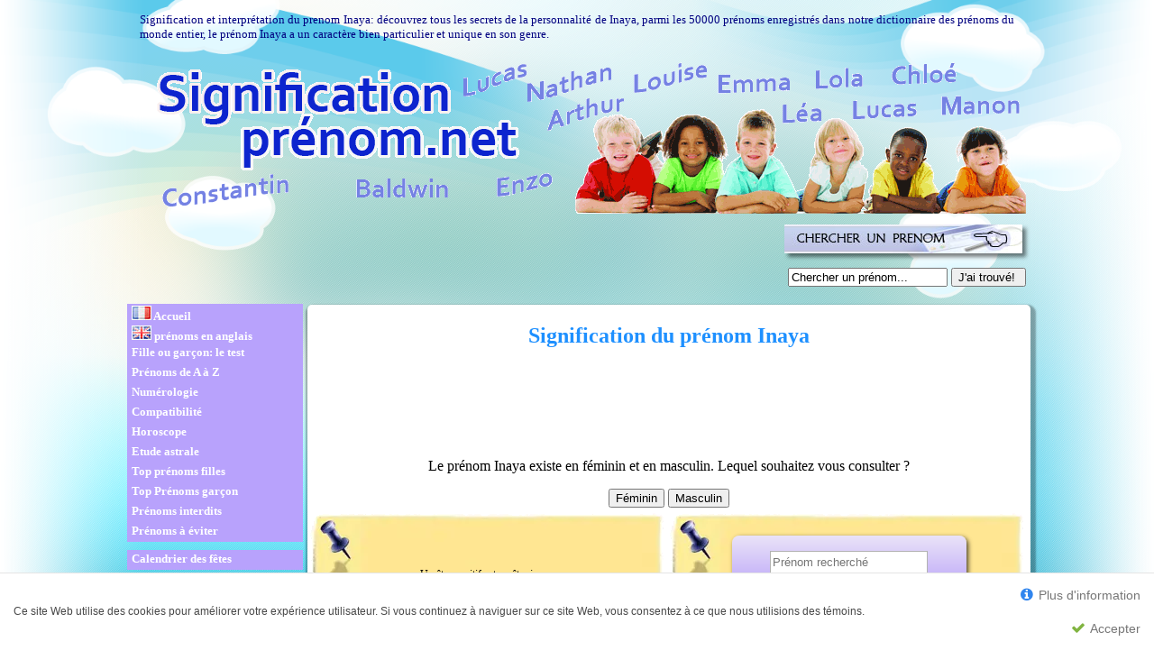

--- FILE ---
content_type: text/html; charset=utf8
request_url: https://www.signification-prenom.net/signification_des_prenoms/prenom_INAYA.html
body_size: 11851
content:
<!DOCTYPE html PUBLIC "-//W3C//DTD XHTML 1.0 Transitional//EN" "https://www.w3.org/TR/xhtml1/DTD/xhtml1-transitional.dtd"><html xmlns="https://www.w3.org/1999/xhtml"><head><meta charset="UTF8"/>
<script>var __ezHttpConsent={setByCat:function(src,tagType,attributes,category,force,customSetScriptFn=null){var setScript=function(){if(force||window.ezTcfConsent[category]){if(typeof customSetScriptFn==='function'){customSetScriptFn();}else{var scriptElement=document.createElement(tagType);scriptElement.src=src;attributes.forEach(function(attr){for(var key in attr){if(attr.hasOwnProperty(key)){scriptElement.setAttribute(key,attr[key]);}}});var firstScript=document.getElementsByTagName(tagType)[0];firstScript.parentNode.insertBefore(scriptElement,firstScript);}}};if(force||(window.ezTcfConsent&&window.ezTcfConsent.loaded)){setScript();}else if(typeof getEzConsentData==="function"){getEzConsentData().then(function(ezTcfConsent){if(ezTcfConsent&&ezTcfConsent.loaded){setScript();}else{console.error("cannot get ez consent data");force=true;setScript();}});}else{force=true;setScript();console.error("getEzConsentData is not a function");}},};</script>
<script>var ezTcfConsent=window.ezTcfConsent?window.ezTcfConsent:{loaded:false,store_info:false,develop_and_improve_services:false,measure_ad_performance:false,measure_content_performance:false,select_basic_ads:false,create_ad_profile:false,select_personalized_ads:false,create_content_profile:false,select_personalized_content:false,understand_audiences:false,use_limited_data_to_select_content:false,};function getEzConsentData(){return new Promise(function(resolve){document.addEventListener("ezConsentEvent",function(event){var ezTcfConsent=event.detail.ezTcfConsent;resolve(ezTcfConsent);});});}</script>
<script>if(typeof _setEzCookies!=='function'){function _setEzCookies(ezConsentData){var cookies=window.ezCookieQueue;for(var i=0;i<cookies.length;i++){var cookie=cookies[i];if(ezConsentData&&ezConsentData.loaded&&ezConsentData[cookie.tcfCategory]){document.cookie=cookie.name+"="+cookie.value;}}}}
window.ezCookieQueue=window.ezCookieQueue||[];if(typeof addEzCookies!=='function'){function addEzCookies(arr){window.ezCookieQueue=[...window.ezCookieQueue,...arr];}}
addEzCookies([{name:"ezoab_197734",value:"mod206; Path=/; Domain=signification-prenom.net; Max-Age=7200",tcfCategory:"store_info",isEzoic:"true",},{name:"ezosuibasgeneris-1",value:"f78bbe07-5e66-4e07-701e-5ac91e1aa8d1; Path=/; Domain=signification-prenom.net; Expires=Sun, 10 Jan 2027 23:07:04 UTC; Secure; SameSite=None",tcfCategory:"understand_audiences",isEzoic:"true",}]);if(window.ezTcfConsent&&window.ezTcfConsent.loaded){_setEzCookies(window.ezTcfConsent);}else if(typeof getEzConsentData==="function"){getEzConsentData().then(function(ezTcfConsent){if(ezTcfConsent&&ezTcfConsent.loaded){_setEzCookies(window.ezTcfConsent);}else{console.error("cannot get ez consent data");_setEzCookies(window.ezTcfConsent);}});}else{console.error("getEzConsentData is not a function");_setEzCookies(window.ezTcfConsent);}</script><script type="text/javascript" data-ezscrex='false' data-cfasync='false'>window._ezaq = Object.assign({"edge_cache_status":11,"edge_response_time":284,"url":"https://www.signification-prenom.net/signification_des_prenoms/prenom_INAYA.html"}, typeof window._ezaq !== "undefined" ? window._ezaq : {});</script><script type="text/javascript" data-ezscrex='false' data-cfasync='false'>window._ezaq = Object.assign({"ab_test_id":"mod206"}, typeof window._ezaq !== "undefined" ? window._ezaq : {});window.__ez=window.__ez||{};window.__ez.tf={"vaffa":"true"};</script><script type="text/javascript" data-ezscrex='false' data-cfasync='false'>window.ezDisableAds = true;</script>
<script data-ezscrex='false' data-cfasync='false' data-pagespeed-no-defer>var __ez=__ez||{};__ez.stms=Date.now();__ez.evt={};__ez.script={};__ez.ck=__ez.ck||{};__ez.template={};__ez.template.isOrig=true;__ez.queue=__ez.queue||function(){var e=0,i=0,t=[],n=!1,o=[],r=[],s=!0,a=function(e,i,n,o,r,s,a){var l=arguments.length>7&&void 0!==arguments[7]?arguments[7]:window,d=this;this.name=e,this.funcName=i,this.parameters=null===n?null:w(n)?n:[n],this.isBlock=o,this.blockedBy=r,this.deleteWhenComplete=s,this.isError=!1,this.isComplete=!1,this.isInitialized=!1,this.proceedIfError=a,this.fWindow=l,this.isTimeDelay=!1,this.process=function(){f("... func = "+e),d.isInitialized=!0,d.isComplete=!0,f("... func.apply: "+e);var i=d.funcName.split("."),n=null,o=this.fWindow||window;i.length>3||(n=3===i.length?o[i[0]][i[1]][i[2]]:2===i.length?o[i[0]][i[1]]:o[d.funcName]),null!=n&&n.apply(null,this.parameters),!0===d.deleteWhenComplete&&delete t[e],!0===d.isBlock&&(f("----- F'D: "+d.name),m())}},l=function(e,i,t,n,o,r,s){var a=arguments.length>7&&void 0!==arguments[7]?arguments[7]:window,l=this;this.name=e,this.path=i,this.async=o,this.defer=r,this.isBlock=t,this.blockedBy=n,this.isInitialized=!1,this.isError=!1,this.isComplete=!1,this.proceedIfError=s,this.fWindow=a,this.isTimeDelay=!1,this.isPath=function(e){return"/"===e[0]&&"/"!==e[1]},this.getSrc=function(e){return void 0!==window.__ezScriptHost&&this.isPath(e)&&"banger.js"!==this.name?window.__ezScriptHost+e:e},this.process=function(){l.isInitialized=!0,f("... file = "+e);var i=this.fWindow?this.fWindow.document:document,t=i.createElement("script");t.src=this.getSrc(this.path),!0===o?t.async=!0:!0===r&&(t.defer=!0),t.onerror=function(){var e={url:window.location.href,name:l.name,path:l.path,user_agent:window.navigator.userAgent};"undefined"!=typeof _ezaq&&(e.pageview_id=_ezaq.page_view_id);var i=encodeURIComponent(JSON.stringify(e)),t=new XMLHttpRequest;t.open("GET","//g.ezoic.net/ezqlog?d="+i,!0),t.send(),f("----- ERR'D: "+l.name),l.isError=!0,!0===l.isBlock&&m()},t.onreadystatechange=t.onload=function(){var e=t.readyState;f("----- F'D: "+l.name),e&&!/loaded|complete/.test(e)||(l.isComplete=!0,!0===l.isBlock&&m())},i.getElementsByTagName("head")[0].appendChild(t)}},d=function(e,i){this.name=e,this.path="",this.async=!1,this.defer=!1,this.isBlock=!1,this.blockedBy=[],this.isInitialized=!0,this.isError=!1,this.isComplete=i,this.proceedIfError=!1,this.isTimeDelay=!1,this.process=function(){}};function c(e,i,n,s,a,d,c,u,f){var m=new l(e,i,n,s,a,d,c,f);!0===u?o[e]=m:r[e]=m,t[e]=m,h(m)}function h(e){!0!==u(e)&&0!=s&&e.process()}function u(e){if(!0===e.isTimeDelay&&!1===n)return f(e.name+" blocked = TIME DELAY!"),!0;if(w(e.blockedBy))for(var i=0;i<e.blockedBy.length;i++){var o=e.blockedBy[i];if(!1===t.hasOwnProperty(o))return f(e.name+" blocked = "+o),!0;if(!0===e.proceedIfError&&!0===t[o].isError)return!1;if(!1===t[o].isComplete)return f(e.name+" blocked = "+o),!0}return!1}function f(e){var i=window.location.href,t=new RegExp("[?&]ezq=([^&#]*)","i").exec(i);"1"===(t?t[1]:null)&&console.debug(e)}function m(){++e>200||(f("let's go"),p(o),p(r))}function p(e){for(var i in e)if(!1!==e.hasOwnProperty(i)){var t=e[i];!0===t.isComplete||u(t)||!0===t.isInitialized||!0===t.isError?!0===t.isError?f(t.name+": error"):!0===t.isComplete?f(t.name+": complete already"):!0===t.isInitialized&&f(t.name+": initialized already"):t.process()}}function w(e){return"[object Array]"==Object.prototype.toString.call(e)}return window.addEventListener("load",(function(){setTimeout((function(){n=!0,f("TDELAY -----"),m()}),5e3)}),!1),{addFile:c,addFileOnce:function(e,i,n,o,r,s,a,l,d){t[e]||c(e,i,n,o,r,s,a,l,d)},addDelayFile:function(e,i){var n=new l(e,i,!1,[],!1,!1,!0);n.isTimeDelay=!0,f(e+" ...  FILE! TDELAY"),r[e]=n,t[e]=n,h(n)},addFunc:function(e,n,s,l,d,c,u,f,m,p){!0===c&&(e=e+"_"+i++);var w=new a(e,n,s,l,d,u,f,p);!0===m?o[e]=w:r[e]=w,t[e]=w,h(w)},addDelayFunc:function(e,i,n){var o=new a(e,i,n,!1,[],!0,!0);o.isTimeDelay=!0,f(e+" ...  FUNCTION! TDELAY"),r[e]=o,t[e]=o,h(o)},items:t,processAll:m,setallowLoad:function(e){s=e},markLoaded:function(e){if(e&&0!==e.length){if(e in t){var i=t[e];!0===i.isComplete?f(i.name+" "+e+": error loaded duplicate"):(i.isComplete=!0,i.isInitialized=!0)}else t[e]=new d(e,!0);f("markLoaded dummyfile: "+t[e].name)}},logWhatsBlocked:function(){for(var e in t)!1!==t.hasOwnProperty(e)&&u(t[e])}}}();__ez.evt.add=function(e,t,n){e.addEventListener?e.addEventListener(t,n,!1):e.attachEvent?e.attachEvent("on"+t,n):e["on"+t]=n()},__ez.evt.remove=function(e,t,n){e.removeEventListener?e.removeEventListener(t,n,!1):e.detachEvent?e.detachEvent("on"+t,n):delete e["on"+t]};__ez.script.add=function(e){var t=document.createElement("script");t.src=e,t.async=!0,t.type="text/javascript",document.getElementsByTagName("head")[0].appendChild(t)};__ez.dot=__ez.dot||{};__ez.queue.addFileOnce('/detroitchicago/boise.js', '/detroitchicago/boise.js?gcb=195-2&cb=5', true, [], true, false, true, false);__ez.queue.addFileOnce('/parsonsmaize/abilene.js', '/parsonsmaize/abilene.js?gcb=195-2&cb=b20dfef28c', true, [], true, false, true, false);__ez.queue.addFileOnce('/parsonsmaize/mulvane.js', '/parsonsmaize/mulvane.js?gcb=195-2&cb=e75e48eec0', true, ['/parsonsmaize/abilene.js'], true, false, true, false);__ez.queue.addFileOnce('/detroitchicago/birmingham.js', '/detroitchicago/birmingham.js?gcb=195-2&cb=539c47377c', true, ['/parsonsmaize/abilene.js'], true, false, true, false);</script>
<script data-ezscrex="false" type="text/javascript" data-cfasync="false">window._ezaq = Object.assign({"ad_cache_level":0,"adpicker_placement_cnt":0,"ai_placeholder_cache_level":0,"ai_placeholder_placement_cnt":-1,"article_category":"signification des prenoms","domain":"signification-prenom.net","domain_id":197734,"ezcache_level":1,"ezcache_skip_code":4,"has_bad_image":0,"has_bad_words":0,"is_sitespeed":0,"lt_cache_level":0,"response_size":36308,"response_size_orig":30427,"response_time_orig":271,"template_id":5,"url":"https://www.signification-prenom.net/signification_des_prenoms/prenom_INAYA.html","word_count":0,"worst_bad_word_level":0}, typeof window._ezaq !== "undefined" ? window._ezaq : {});__ez.queue.markLoaded('ezaqBaseReady');</script>
<script type='text/javascript' data-ezscrex='false' data-cfasync='false'>
window.ezAnalyticsStatic = true;

function analyticsAddScript(script) {
	var ezDynamic = document.createElement('script');
	ezDynamic.type = 'text/javascript';
	ezDynamic.innerHTML = script;
	document.head.appendChild(ezDynamic);
}
function getCookiesWithPrefix() {
    var allCookies = document.cookie.split(';');
    var cookiesWithPrefix = {};

    for (var i = 0; i < allCookies.length; i++) {
        var cookie = allCookies[i].trim();

        for (var j = 0; j < arguments.length; j++) {
            var prefix = arguments[j];
            if (cookie.indexOf(prefix) === 0) {
                var cookieParts = cookie.split('=');
                var cookieName = cookieParts[0];
                var cookieValue = cookieParts.slice(1).join('=');
                cookiesWithPrefix[cookieName] = decodeURIComponent(cookieValue);
                break; // Once matched, no need to check other prefixes
            }
        }
    }

    return cookiesWithPrefix;
}
function productAnalytics() {
	var d = {"pr":[6],"omd5":"690bfdc25ac6aadeeab74261a251c875","nar":"risk score"};
	d.u = _ezaq.url;
	d.p = _ezaq.page_view_id;
	d.v = _ezaq.visit_uuid;
	d.ab = _ezaq.ab_test_id;
	d.e = JSON.stringify(_ezaq);
	d.ref = document.referrer;
	d.c = getCookiesWithPrefix('active_template', 'ez', 'lp_');
	if(typeof ez_utmParams !== 'undefined') {
		d.utm = ez_utmParams;
	}

	var dataText = JSON.stringify(d);
	var xhr = new XMLHttpRequest();
	xhr.open('POST','/ezais/analytics?cb=1', true);
	xhr.onload = function () {
		if (xhr.status!=200) {
            return;
		}

        if(document.readyState !== 'loading') {
            analyticsAddScript(xhr.response);
            return;
        }

        var eventFunc = function() {
            if(document.readyState === 'loading') {
                return;
            }
            document.removeEventListener('readystatechange', eventFunc, false);
            analyticsAddScript(xhr.response);
        };

        document.addEventListener('readystatechange', eventFunc, false);
	};
	xhr.setRequestHeader('Content-Type','text/plain');
	xhr.send(dataText);
}
__ez.queue.addFunc("productAnalytics", "productAnalytics", null, true, ['ezaqBaseReady'], false, false, false, true);
</script><base href="https://www.signification-prenom.net/signification_des_prenoms/prenom_INAYA.html"/>

<title>Signification du prénom  Inaya - personnalité de  Inaya</title>
<meta name="description" content="Prenom  Inaya sa signification. Inaya son origine,  Inaya, un prénom idéal pour votre bébé. Découvrez la personnalité de  Inaya, l&#39;etymologie de  Inaya le caractÃ¨re de  Inaya et ses caractéristiques."/>
<meta name="keywords" content=" Inaya, signification prenom,prenoms,personnalite,bebe"/>
<meta http-equiv="Content-Language" content="fr"/>
<meta name="category" content="signification des prenoms"/>
<meta name="classification" content="loisir,divertissements;"/>
<meta name="identifier-url" content="https://www.signification-prenom.net/"/>
<meta name="language" content="fr"/>
<meta name="copyright" content="https://www.signification-prenom.net/"/>
<meta name="Expires" content="never"/>
<meta name="Robot" content="index, follow"/>
<meta http-equiv="Content-Type" content="text/html; charset=ISO-8859-1"/>
<link rel="shortcut icon" href="favicon.ico"/>
<link rel="shortcut icon" type="image/ico" href="/favicon.ico"/>
<link href="../index.css" rel="stylesheet" type="text/css"/>
<link rel="stylesheet" type="text/css" href="../menu.css"/>
<link rel="stylesheet" type="text/css" href="../cssrgpd/clp.white.css"/>
<link rel="stylesheet" type="text/css" href="../cssrgpd/font-awesome/css/font-awesome.min.css"/>

<script data-ad-client="ca-pub-5336627479941773" async="" src="https://pagead2.googlesyndication.com/pagead/js/adsbygoogle.js"></script>
<link rel='canonical' href='https://www.signification-prenom.net/signification_des_prenoms/prenom_INAYA.html' />
<script type='text/javascript'>
var ezoTemplate = 'orig_site';
var ezouid = '1';
var ezoFormfactor = '1';
</script><script data-ezscrex="false" type='text/javascript'>
var soc_app_id = '0';
var did = 197734;
var ezdomain = 'signification-prenom.net';
var ezoicSearchable = 1;
</script></head>
<body>
<div id="fb-root"></div>
<script>(function(d, s, id) {
  var js, fjs = d.getElementsByTagName(s)[0];
  if (d.getElementById(id)) return;
  js = d.createElement(s); js.id = id;
  js.src = "//connect.facebook.net/fr_FR/all.js#xfbml=1";
  fjs.parentNode.insertBefore(js, fjs);
}(document, 'script', 'facebook-jssdk'));</script>
<center>
<div>
<table style="width: 1000px" cellspacing="0">
<tbody><tr>
<td>
<p class="texte">
Signification et interprétation du prenom  Inaya: découvrez tous les secrets de la personnalité de  Inaya, parmi les 50000 prénoms enregistrés dans notre dictionnaire des prénoms du monde entier, le prénom  Inaya a un caract&egrave;re bien particulier et unique en son genre.</p>

<!--debut header//-->
<table width="1000" border="0">
<tbody><tr>
<td>
<a href="https://www.signification-prenom.net/" title="Signification de nos prénoms - Accueil" class="header"></a>
</td>
</tr>
</tbody></table>
<!--fin header//-->
<table width="1000px" border="0">
<tbody><tr>
<td valign="top" style=" width:728px ">
<script async="" src="//pagead2.googlesyndication.com/pagead/js/adsbygoogle.js"></script>
<!-- zen 728-90 -->
<ins class="adsbygoogle" style="display:inline-block;width:728px;height:90px" data-ad-client="ca-pub-5336627479941773" data-ad-slot="7632597760"></ins>
<script>
(adsbygoogle = window.adsbygoogle || []).push({});
</script>
</td>
<td valign="top" style="width:272px">
<ul>
<li class="recherche">
</li>
</ul>
<center>
<div style="width:272px ">
<form method="post" action="?" onsubmit="this.action = &#39;https://www.signification-prenom.net/signification_des_prenoms/prenom_&#39;+this.nom.value+&#39;.html&#39;; this.submit();">
  <input type="text" name="nom" value="Chercher un pr&#233;nom..." onfocus="if(this.value==this.defaultValue)this.value=&#39;&#39;;" onblur="if(this.value==&#39;&#39;)this.value=this.defaultValue;"/>

  <input type="submit" value="J&#39;ai trouvé! "/>
</form>
 </div>
 </center>
</td>
</tr>
</tbody></table>
<!--debut tbcentral//-->


<table width="1000px">
<tbody><tr>
<!--debut tb droit//-->
<td valign="top" style="width:200px">

<div id="menu2">
<center>
  
<script>window.pushMST_config={"vapidPK":"BLn9EAhGDTylb9PKOqeLgqjKZnqPE-6U_Wr75aT6UW_cU-EF7qd4nvGLf2hcxGHU0-rzW_adH2pyGF5FH6D0rGk","disableOverlay":true,"i18n":{}};   var pushmasterTag = document.createElement('script');   pushmasterTag.src = "https://cdn.pushmaster-cdn.xyz/scripts/publishers/61e44beac93c1b0009571e73/SDK.js";   pushmasterTag.setAttribute('defer','');   var firstScriptTag = document.getElementsByTagName('script')[0];   firstScriptTag.parentNode.insertBefore(pushmasterTag, firstScriptTag); </script>
<!--script src="sw.js"></script--><style type="text/css">
<!--
.Style1 {
	color: #000099;
	font-size: 12px;
	font-family: Verdana, Arial, Helvetica, sans-serif;
	font-weight: bold;
}
-->
</style>

<div id="menu2" class="mg">

<center>
<table class="menu-vertical" style="margin-right:3px;margin-top:-5px; ">
<tbody><tr>
<td>  <ul>
  <li><a href="https://www.signification-prenom.net/" title="Retour à l&#39;accueil de signification-prenom.net"><img src="https://www.signification-prenom.net/image/prenom-francais.jpg" alt="Un prénom de France" class="icon" title="Choisir un prénom Français"/> Accueil</a> </li>
  <li><a href="https://www.behindaname.com/" title="https://www.behindaname.com/"><img src="https://www.signification-prenom.net/image/prenom-anglais.jpg" alt="Signification des prénoms en anglais" class="icon"/> prénoms en anglais </a> </li>
  <li><a href="https://www.signification-prenom.net/test_fille_garcon.htm" title="Test fille ou garçon">Fille ou garçon: le test</a></li>
	    <li><a href="https://www.signification-prenom.net/annuaire-prenom.htm" title="Tous les prénoms du monde de A à Z">Prénoms de A à Z</a></li>
  <li><a href="https://www.signification-prenom.net/numerologie_gratuite.php" title="Numérologie de votre prénom">Numérologie</a> </li>
  <li><a href="https://www.signification-prenom.net/prenom_compatibilite.htm" title="Compatibilité entre prenom">Compatibilité</a> </li>
    <li><a href="https://www.signification-prenom.net/horoscope_prenom_gratuit.htm" title="Horoscope du jour pour votre prénom">Horoscope</a> </li>
<li><a href="https://www.signification-prenom.net/prenom_voyance.htm" title="Thème astral de votre bébé">Etude astrale</a> </li>
  <li><a href="https://www.signification-prenom.net/choisir-le-prenom-de-bebe/top-prenom-fille-par-pays.htm" title="Les prénoms à la mode pour fille par pays">Top prénoms filles</a> </li>
  <li><a href="https://www.signification-prenom.net/choisir-le-prenom-de-bebe/top-prenom-garcon-par-pays.htm" title="Les prénoms à la mode pour garçon par pays">Top Prénoms garçon</a> </li>
    <li><a href="https://www.signification-prenom.net/prenom-interdit.htm" title="Les prénoms interdits">Prénoms interdits</a> </li>

  <li><a href="https://www.signification-prenom.net/prenom-a-eviter.htm" title="Les prénoms à éviter">Prénoms à éviter</a> </li>


</ul></td>

</tr>
</tbody></table>
</center>
<center>
<table class="menu-vertical" style="margin-right:3px;margin-top:3px; ">
<tbody><tr>
<td>  <ul>

<li><a href="https://calendrier-agenda.fr/" title="Calendrier des fêtes à souhaiter">Calendrier des fêtes</a> </li>

</ul></td>

</tr>
</tbody></table>
</center>
</div>
<center>
<div style="margin-left:2px; margin-bottom:6px" class="fb-like-box" data-href="https://www.facebook.com/pages/Signification-des-pr%C3%A9noms/587672657926812" data-width="194" data-height="380" data-show-faces="true" data-stream="false" data-border-color="#033682" data-header="true"></div>
</center>

<table style="margin-right:7px; ">
<tbody><tr>
<td><span class="Style1"> Prénoms Français </span></td>
</tr>
</tbody></table>
<div id="menu2">
<center>
<table class="menu-vertical" style="margin-right:3px ">
<tbody><tr>
<td>

	    <ul>
  
	<li><a href="https://www.signification-prenom.net/prenom_francais.htm" title="Signification Prénom français">
<img src="https://www.signification-prenom.net/image/prenom-francais.jpg" alt="Un prénom de France" class="icon" title="Choisir un prénom Français"/>

    Prénoms Français</a></li>

	<li><a href="https://www.signification-prenom.net/prenom_basque.htm" title="Signification Prénom basque">Prénoms Basques</a></li>

	<li><a href="https://www.signification-prenom.net/prenom_breton.htm" title="Signification Prénoms bretons">Prénoms Bretons</a></li>


	<li><a href="https://www.signification-prenom.net/prenom_catalan.htm" title="Signification Prénom catalan">Prénoms Catalans</a></li>

    
	<li><a href="https://www.signification-prenom.net/prenom_provence.htm" title="Signification Prénom provencal">Prénoms Provençaux</a></li>

    <li><a href="https://www.signification-prenom.net/prenom_classique.htm" title="Les prénoms classiques pour filles et garçons">Prénoms classiques</a> </li>
	    <li><a href="https://www.signification-prenom.net/prenom_rares.htm" title="Signification Prénom Rares">Prénoms Rares</a></li>
    <li><a href="https://www.signification-prenom.net/prenom_medievaux.htm" title="Signification Prénom médiévaux">Prénoms Médiévaux</a></li>
  </ul>
</td>
</tr>
</tbody></table>
</center>
</div>

<table style="margin-right:7px; ">
<tbody><tr>
<td><span class="Style1"> Prénoms Europe </span></td>
</tr>
</tbody></table>
<div id="menu2">
<center>
<table class="menu-vertical" style="margin-right:3px ">
<tbody><tr>
<td>

	    <ul>
        
	<li><a href="https://www.signification-prenom.net/prenom_allemands.htm" title="Signification Prénom allemand">
    <img src="https://www.signification-prenom.net/image/prenom-allemand.jpg" alt="Un prénom allemand" class="icon"/>
    Prénoms Allemands</a></li>
    
	<li><a href="https://www.signification-prenom.net/prenom_anglais.htm" title="Signification Prénom anglais">
     <img src="https://www.signification-prenom.net/image/prenom-anglais.jpg" alt="Un prénom anglais" class="icon"/> Prénoms Anglais</a></li>

	<li><a href="https://www.signification-prenom.net/prenom_danois.htm" title="Signification Prénom danois">
<img src="https://www.signification-prenom.net/image/prenom-danois.jpg" alt="Un prénom danois" class="icon" title="Choisir un prénom danois"/>
 Prénoms Danois</a></li>

	<li><a href="https://www.signification-prenom.net/prenom_ecossais.htm" title="Signification Prénom écossais">
    <img src="https://www.signification-prenom.net/image/prenom-ecossais.jpg" alt="Un prénom d&#39;Ecosse" class="icon" title="Choisir un prénom ecossais"/>
     Prénoms Ecossais</a></li>


    <li><a href="https://www.signification-prenom.net/prenom_espagnols.htm" title="Signification Prénom espagnol">
    <img src="https://www.signification-prenom.net/image/prenom-espagnol.jpg" alt="Un prénom espagnol" class="icon"/> Prénoms Espagnols</a></li>

	<li><a href="https://www.signification-prenom.net/prenom_finlandais.htm" title="Signification Prénom finlandais">
    <img src="https://www.signification-prenom.net/image/prenom-finlande.jpg" alt="Un prénom de Finlande" class="icon" title="Choisir un prénom finlandais"/> Prénoms Finlandais</a></li>


	<li><a href="https://www.signification-prenom.net/prenom_grec.htm" title="Signification Prénom grec">
    <img src="https://www.signification-prenom.net/image/prenom-grece.jpg" alt="Un prénom grec" class="icon" title="Choisir un prénom grec"/>    
    Prénoms Grecs</a></li>


	<li><a href="https://www.signification-prenom.net/prenom_hollandais.htm" title="Signification Prénom hollandais">
    <img src="https://www.signification-prenom.net/image/prenom-hollande.jpg" alt="Un prénom hollandais" class="icon" title="Choisir un prénom hollandais"/> Prénoms Hollandais</a></li>


	<li><a href="https://www.signification-prenom.net/prenom_irlandais.htm" title="Signification Prénom irlandais">
<img src="https://www.signification-prenom.net/image/prenom-irlandais.jpg" alt="Un prénom irlandais" class="icon" title="Choisir un prénom irlandais"/> 
Prénoms Irlandais</a></li>

    <li><a href="https://www.signification-prenom.net/prenom_italiens.htm" title="Signification Prénom italien">
    <img src="https://www.signification-prenom.net/image/prenom-italie.jpg" alt="Un prénom italien" class="icon" title="Choisir un prénom d&#39;Italie"/>
    Prénoms Italiens</a></li>



    <li><a href="https://www.signification-prenom.net/prenom_norvegien.htm" title="Signification Prénom norvégien">
    <img src="https://www.signification-prenom.net/image/prenom-norvege.jpg" alt="Un prénom du Norvege" class="icon" title="Choisir un prénom norvégien"/> Prénoms Norvégiens</a></li>

	<li><a href="https://www.signification-prenom.net/prenom_polonais.htm" title="Signification Prénom polonais">    
    <img src="https://www.signification-prenom.net/image/prenom-polonais.jpg" alt="Un prénom du Pologne" class="icon" title="Choisir un prénom polonais"/> Prénoms Polonais</a></li>

	<li><a href="https://www.signification-prenom.net/prenom_portugais.htm" title="Signification Prénom portugais">
    <img src="https://www.signification-prenom.net/image/prenom-portugais.jpg" alt="Un prénom du Portugal" class="icon" title="Choisir un prénom potugais"/> 
    Prénoms Portugais</a></li>
    
    <li><a href="https://www.signification-prenom.net/prenom_suedois.htm" title="Signification Prénom suédois">
    <img src="https://www.signification-prenom.net/image/prenom-suede.jpg" alt="Un prénom suédoisl" class="icon" title="Choisir un prénom suédois"/>
    Prénoms Suédois</a></li>

    
  </ul>
</td>
</tr>
</tbody></table>
</center>
</div>
<!-- Placez cette balise dans l'en-tête ou juste avant la balise de fermeture du corps de texte. -->
<script src="https://apis.google.com/js/platform.js" async="" defer="">
  {lang: 'fr'}
</script>

<!-- Placez cette balise où vous souhaitez faire apparaître le gadget widget. -->
<div class="g-page" data-width="194" data-href="https://plus.google.com/104620063202014447408" data-rel="publisher"></div>
<table style="margin-right:7px; ">
<tbody><tr>
<td><span class="Style1"> Prénoms du Monde </span></td>
</tr>
</tbody></table>
<div id="menu2">
<center>
<table class="menu-vertical" style="margin-right:3px ">
<tbody><tr>
<td>

	    <ul>

        
        
	<li><a href="https://www.signification-prenom.net/prenom_africains.htm" title="Signification Prénom africain">
   <img src="https://www.signification-prenom.net/image/prenom-africain.jpg" alt="Un prénom africain" class="icon" title="Choisir un prénom africain"/> 
     Prénoms Africains</a></li>
    
       	<li><a href="https://www.signification-prenom.net/prenom_arabe.htm" title="Signification Prénom arabes">
        <img src="https://www.signification-prenom.net/image/prenom-arabe.jpg" alt="Un prénom arabe" class="icon" title="Choisir un prénom arabe"/>
         Prénoms Arabes</a></li>

    	<li><a href="https://www.signification-prenom.net/prenom_armeniens.htm" title="Signification Prénom arméniens">
        <img src="https://www.signification-prenom.net/image/prenom-armenien.jpg" alt="Un prénom armenien" class="icon" title="Choisir un prénom armenien"/>
        Prénoms Arméniens</a></li>


	<li><a href="https://www.signification-prenom.net/prenom_australien.htm" title="Signification Prénoms australiens">
    <img src="https://www.signification-prenom.net/image/prenom-australie.jpg" alt="Un prénom australie" class="icon" title="Choisir un prénom d&#39;Australie"/>
    Prénoms Australiens</a></li>
<li><a href="https://www.signification-prenom.net/prenom-berbere.htm" title="Signification Prénom berbère">
    <img src="https://www.signification-prenom.net/image/prenom-berbere.jpg" alt="Un prénom berbère" class="icon" title="Choisir un prénom berbère"/> 
    Prénoms berbères</a></li>
    <li><a href="https://www.signification-prenom.net/prenom_bulgares.htm" title="Signification Prénom bulgare">
    <img src="https://www.signification-prenom.net/image/prenom-bulgare.jpg" alt="Un prénom bulgare" class="icon" title="Choisir un prénom bulgare"/> 

    Prénoms Bulgares</a></li>

	<li><a href="https://www.signification-prenom.net/prenom_cambodgien.htm" title="Signification Prénom cambodgien">
    <img src="https://www.signification-prenom.net/image/prenom-cambodge.jpg" alt="Un prénom cambodgien" class="icon" title="Choisir un prénom cambodgien"/> 
    Prénoms cambodge</a></li>

	<li><a href="https://www.signification-prenom.net/prenom_chinois.htm" title="Signification Prénom chinois">
    <img src="https://www.signification-prenom.net/image/prenom-chinois.jpg" alt="Un prénom chinois" class="icon" title="Choisir un prénom chinois"/> 
    Prénoms Chinois</a></li>



	<li><a href="https://www.signification-prenom.net/prenom_egyptien.htm" title="Signification Prénom égyptien"> 
    <img src="https://www.signification-prenom.net/image/prenom-egypte.jpg" alt="Un prénom egyptien" class="icon" title="Choisir un prénom egyptien"/>Prénoms Egyptiens</a></li>

    <li><a href="https://www.signification-prenom.net/prenom_hawaien.htm" title="Signification Prénom hawaien">
    <img src="https://www.signification-prenom.net/image/prenom-hawaien.jpg" alt="Un prénom Hawaien" class="icon" title="Choisir un prénom Hawaien"/> Prénoms Hawaiens</a></li>

	<li><a href="https://www.signification-prenom.net/prenom_hebraïque.htm" title="Signification Prénom hébreu">
    <img src="https://www.signification-prenom.net/image/prenom-hebreu.jpg" alt="Un prénom hébreu" class="icon" title="Choisir un prénom hébreu"/>
    Prénoms Hébreux</a></li>

    <li><a href="https://www.signification-prenom.net/prenom_indiens.htm" title="Signification Prénom indien">
    <img src="https://www.signification-prenom.net/image/prenom-indien.jpg" alt="Un prénom indien" class="icon"/> Prénoms Indiens</a></li>

	<li><a href="https://www.signification-prenom.net/prenom_iraniens.htm" title="Signification Prénom iranien">
    
    <img src="https://www.signification-prenom.net/image/prenom-iranien.jpg" alt="Un prénom iranien" class="icon" title="Choisir un prénom iranien"/> 
    Prénoms Iraniens</a></li>


	<li><a href="https://www.signification-prenom.net/prenom_japonais.htm" title="Signification Prénom japonais">
<img src="https://www.signification-prenom.net/image/prenom-japon.jpg" alt="Un prénom japonais" class="icon" title="Choisir un prénom japonais"/> 
Prénoms Japonais</a></li>



    <li><a href="https://www.signification-prenom.net/prenom_russes.htm" title="Signification Prénom russe">
    <img src="https://www.signification-prenom.net/image/prenom-russe.jpg" alt="Un prénom de russie" class="icon" title="Choisir un prénom russe"/>
     Prénoms Russes</a></li>
    
	<li><a href="https://www.signification-prenom.net/prenom_turcs.htm" title="Signification Prénom turcs">
    <img src="https://www.signification-prenom.net/image/prenom-turc.jpg" alt="Un prénom de turquie" class="icon" title="Choisir un prénom turc"/>
     Prénoms Turcs</a></li>
    
  </ul>
</td>
</tr>
</tbody></table>
</center>
<table style="margin-right:7px; ">
<tbody><tr>
<td><span class="Style1"> Partenaires à consulter</span></td>
</tr>
</tbody></table>
<div id="menu2">

<center>
<table class="menu-vertical" style="margin-right:3px;margin-top:-5px; ">
<tbody><tr>
<td>  <ul>
  <li><a href="https://www.klee-voyance.com/" title="Voyance gratuite"> Voyance</a> </li>
  <li><a href="https://www.esprit-voyance.com/voyance_gratuite_email.htm" title="Voyance gratuite">Voyance gratuite</a> </li>

  <li><a href="https://www.voyance-gratuite-mail.com/" title="Voyance gratuite par email">Voyance gratuite par mail</a></li>
<li><a href="https://interpretation-reve.fr/" title="Signification des rêves">Interprétation des rêves</a></li>
<li><a href="https://signification-reve.fr/" title="Interprétation des rêves">Rever de A à Z</a></li>
<li><a href="https://www.tarot-oracle-gratuit.com/" title="Tirage de tarot et oracle gratuit">Tirage tarot gratuit</a></li>
</ul></td>

</tr>
</tbody></table>
</center>
</div>
</div>


</center>
</div>

</td>
<!--fin tb droit//-->

<!--debut tb gauche//-->
<td valign="top" style="width:640px; margin-right:30px; background-color:#FFFFFF; padding-top:5px;box-shadow: 2px 4px 2px 4px rgba(0, 0, 0, 0.3);
-moz-box-shadow: 2px 4px 2px 4px rgba(0, 0, 0, 0.3);
-webkit-box-shadow: 2px 4px 2px 4px rgba(0, 0, 0, 0.3);
	border-radius: 5px; "><center>
<h1 class="H2">Signification du prénom Inaya</h1>
</center>
<center>

<div id="12139-1"><script src="//ads.themoneytizer.com/s/gen.js?type=1"></script><script src="//ads.themoneytizer.com/s/requestform.js?siteId=12139&amp;formatId=1"></script></div>



</center>

<center>
<p>Le pr&#233;nom Inaya existe en f&#233;minin et en masculin. Lequel souhaitez vous consulter ?</p>
			<input type="button" value="F&#233;minin" onclick="document.location = &#39;prenom_INAYA_femme.html&#39;"/>
			<input type="button" value="Masculin" onclick="document.location = &#39;prenom_INAYA_homme.html&#39;"/><br/>
<table width="800px" border="0">
<tbody><tr>
<td style="background-image: url(https://www.signification-prenom.net/image/ephe.png)">
<center>

<div>
<script type="text/javascript" src="https://www.signification-prenom.net/ephemerides.php"></script>
</div>
<br/>
 <iframe width="300px" height="60" marginwidth="0" frameborder="0" marginheight="0" src="https://www.iza-voyance.com/script_gratuit_webmaster__pensee.html"></iframe>
 <p></p>
 </center>
</td>
<td width="50%" valign="top" style="background-image: url(https://www.signification-prenom.net/image/ephe.png)">
<center>

<!--<form method="post" action="?" onsubmit="this.action = 'signification_des_prenoms/prenom_'+this.nom.value+'.html'; this.submit();" class="styleprenom" >
  <input  type="text" name="nom" value="Chercher un pr&#233;nom..." onFocus="if(this.value==this.defaultValue)this.value='';" onBlur="if(this.value=='')this.value=this.defaultValue;" />
  <br/><br/>
  <input type="submit" value="Chercher" class="submit" />
</form>-->

	<style>
.recherche-bloc {
	width: 260px;
	padding: 15px 0;
	margin-top: 28px;

	background: #eae3f9; /* Old browsers */
	background: -moz-linear-gradient(top,  #eae3f9 0%, #9a7af7 100%); /* FF3.6+ */
	background: -webkit-gradient(linear, left top, left bottom, color-stop(0%,#eae3f9), color-stop(100%,#9a7af7)); /* Chrome,Safari4+ */
	background: -webkit-linear-gradient(top,  #eae3f9 0%,#9a7af7 100%); /* Chrome10+,Safari5.1+ */
	background: -o-linear-gradient(top,  #eae3f9 0%,#9a7af7 100%); /* Opera 11.10+ */
	background: -ms-linear-gradient(top,  #eae3f9 0%,#9a7af7 100%); /* IE10+ */
	background: linear-gradient(to bottom,  #eae3f9 0%,#9a7af7 100%); /* W3C */
	filter: progid:DXImageTransform.Microsoft.gradient( startColorstr='#eae3f9', endColorstr='#9a7af7',GradientType=0 ); /* IE6-9 */

	border-radius: 8px;
	box-shadow: 2px 2px 5px rgba(0, 0, 0, 0.7);
}
.recherche-bloc select, .recherche-bloc input {
	height: 21px;
	border: 1px rgb(200, 200, 200) solid;
	border: 1px rgba(0, 0, 0, 0.3) solid;
	margin: 2px 0 0;
}
</style>
<form method="post" action="https://www.signification-prenom.net/resultat-recherche.php">
	<div class="recherche-bloc">
		<input type="text" name="search" placeholder="Prénom recherché"/><br/>
	
		<select name="genre" id="genre">
			<option>Genre</option>
			<option value="2">Féminin</option>
			<option value="1">Masculin</option>
		</select>
	
		<select name="lettre" id="lettre">
			<option>Lettre</option>
			<option value="A">A</option>
			<option value="B">B</option>
			<option value="C">C</option>
			<option value="D">D</option>
			<option value="E">E</option>
			<option value="F">F</option>
			<option value="G">G</option>
			<option value="H">H</option>
			<option value="I">I</option>
			<option value="J">J</option>
			<option value="K">K</option>
			<option value="L">L</option>
			<option value="M">M</option>
			<option value="N">N</option>
			<option value="O">O</option>
			<option value="P">P</option>
			<option value="Q">Q</option>
			<option value="R">R</option>
			<option value="S">S</option>
			<option value="T">T</option>
			<option value="U">U</option>
			<option value="V">V</option>
			<option value="W">W</option>
			<option value="X">X</option>
			<option value="Y">Y</option>
			<option value="Z">Z</option>
		</select><br/>
	
		<select name="origine" id="origine">
			<option>Origine</option>
				<option value="Prénom italien">Prénom italien</option>		<option value="Prénom arabe">Prénom arabe</option>		<option value="Prénom grec">Prénom grec</option>		<option value="Prénom danois">Prénom danois</option>		<option value="Prénom basque">Prénom basque</option>		<option value="Prénom français">Prénom français</option>		<option value="Europe de l&#39;est">Europe de l&#39;est</option>		<option value="Prénom espagnol">Prénom espagnol</option>		<option value="Prénom africain">Prénom africain</option>		<option value="Prénom breton">Prénom breton</option>		<option value="Prénom norvégien">Prénom norvégien</option>		<option value="Cornouaille">Cornouaille</option>		<option value="Prénom biblique">Prénom biblique</option>		<option value="Prénom Hébreu">Prénom Hébreu</option>		<option value="Prénom indien">Prénom indien</option>		<option value="Prénom anglais">Prénom anglais</option>		<option value="Prénom japonais">Prénom japonais</option>		<option value="Prénom allemand">Prénom allemand</option>		<option value="Prénom finlandais">Prénom finlandais</option>		<option value="Prénom gallois">Prénom gallois</option>		<option value="Prénom  basque">Prénom  basque</option>		<option value="Prénom germanique">Prénom germanique</option>		<option value="Prénom chinois">Prénom chinois</option>		<option value="Prénom ecossais">Prénom ecossais</option>		<option value="Prénom latin">Prénom latin</option>		<option value="Prénom egyptien">Prénom egyptien</option>		<option value="Prénom américain">Prénom américain</option>		<option value="Prénom asiatique">Prénom asiatique</option>		<option value="Astronomie">Astronomie</option>		<option value="Prénom catalan">Prénom catalan</option>		<option value="Prénom celtique">Prénom celtique</option>		<option value="Extrême-Orient">Extrême-Orient</option>		<option value="Prénom indonésien">Prénom indonésien</option>		<option value="Prénom irlandais">Prénom irlandais</option>		<option value="Prénom littéraire">Prénom littéraire</option>		<option value="Prénom russe">Prénom russe</option>		<option value="Prénom polonais">Prénom polonais</option>		<option value="Prénom portugais">Prénom portugais</option>		<option value="Prénom suédois">Prénom suédois</option>		<option value="Prénom Turc">Prénom Turc</option>		<option value="Prénom vietnamien">Prénom vietnamien</option>		<option value="Prénom cambodgien">Prénom cambodgien</option>		<option value="Prénom hongrois">Prénom hongrois</option>		<option value="Prénom corse">Prénom corse</option>		<option value="Prénom provençal">Prénom provençal</option>		<option value="Prénom marocain">Prénom marocain</option>		<option value="Prénom hollandais">Prénom hollandais</option>		<option value="Prénom occitan">Prénom occitan</option>		<option value="Mythologie">Mythologie</option>		<option value="Prénom tendance">Prénom tendance</option>		<option value="Prénom ancien et rare">Prénom ancien et rare</option>		<option value="Prénom germaniqque">Prénom germaniqque</option>		<option value="Prénom anglo-saxon">Prénom anglo-saxon</option>		<option value="Prénom bulgare">Prénom bulgare</option>		<option value="Prénom  français">Prénom  français</option>		<option value="Prénom historique">Prénom historique</option>		<option value="Prénom islandais">Prénom islandais</option>		<option value="Prénom hawaïen">Prénom hawaïen</option>		<option value="Médiévale">Médiévale</option>		<option value="Prénom australien">Prénom australien</option>		<option value="Prénom arménien">Prénom arménien</option>		<option value="Prénom classique">Prénom classique</option>		<option value="Prénom belge">Prénom belge</option>		<option value="Esperanto">Esperanto</option>		<option value="Prénom iranien">Prénom iranien</option>		<option value="Prénom maori">Prénom maori</option>		<option value="Pays de galles">Pays de galles</option>		<option value="Prénom natif américain">Prénom natif américain</option>		<option value="Prénom composé">Prénom composé</option>		<option value="Prénom albanais">Prénom albanais</option>		<option value="Prénom canadien">Prénom canadien</option>		<option value="Prénom coréen">Prénom coréen</option>		<option value="Prénom berbère
">Prénom berbère
</option>		<option value="Prénom berbère">Prénom berbère</option>		</select>
	</div>
	
	<input type="submit" value="Rechercher" name="recherche-formulaire" class="submit"/>
</form>

</center>
</td>
</tr>
</tbody></table>

</center></td>

<!--fin tb gauche//-->
 </tr>
</tbody></table>
<!--fin tbcentral//-->
</td>
</tr>
</tbody></table>
</div>
</center>

<script type="text/javascript">

  var _gaq = _gaq || [];
  _gaq.push(['_setAccount', 'UA-39332707-1']);
  _gaq.push(['_trackPageview']);

  (function() {
    var ga = document.createElement('script'); ga.type = 'text/javascript'; ga.async = true;
    ga.src = ('https:' == document.location.protocol ? 'https://ssl' : 'https://www') + '.google-analytics.com/ga.js';
    var s = document.getElementsByTagName('script')[0]; s.parentNode.insertBefore(ga, s);
  })();

</script>
<div id="fb-root"></div>
<script>(function(d, s, id) {
  var js, fjs = d.getElementsByTagName(s)[0];
  if (d.getElementById(id)) return;
  js = d.createElement(s); js.id = id;
  js.src = "//connect.facebook.net/fr_FR/all.js#xfbml=1";
  fjs.parentNode.insertBefore(js, fjs);
}(document, 'script', 'facebook-jssdk'));</script>

<div id="cookieLawPro" class="cookieLawPro clp-fixed" data-settings="1" data-removecookies="1" data-safecookies="">
<div class="clp-wrapper clp-border">
<div class="clp-inner">
<div class="clp-content">
<p>Ce site Web utilise des cookies pour améliorer votre expérience utilisateur. Si vous continuez à naviguer sur ce site Web, vous consentez à ce que nous utilisions des témoins.</p>
</div>
<div class="clp-controls clp-double">
<a href="#" class="clp-more"><i class="fa fa-info-circle"></i> Plus d&#39;information</a>
<a href="#" class="clp-agree" data-cookielawprocookieexpiration="365" id="clp-agree"><i class="fa fa-check"></i> Accepter</a>
<a href="#" class="clp-decline" id="clp-decline"><i class="fa fa-times"></i> Refuser</a>
</div>
</div>
</div>
</div>

<script src="../scriptsrgpd/jquery-1.11.1.min.js" type="text/javascript"></script>
<script src="../scriptsrgpd/jquery.cookie.min.js" type="text/javascript"></script>
<script src="../scriptsrgpd/clp.min.js" type="text/javascript"></script>


<script data-cfasync="false">function _emitEzConsentEvent(){var customEvent=new CustomEvent("ezConsentEvent",{detail:{ezTcfConsent:window.ezTcfConsent},bubbles:true,cancelable:true,});document.dispatchEvent(customEvent);}
(function(window,document){function _setAllEzConsentTrue(){window.ezTcfConsent.loaded=true;window.ezTcfConsent.store_info=true;window.ezTcfConsent.develop_and_improve_services=true;window.ezTcfConsent.measure_ad_performance=true;window.ezTcfConsent.measure_content_performance=true;window.ezTcfConsent.select_basic_ads=true;window.ezTcfConsent.create_ad_profile=true;window.ezTcfConsent.select_personalized_ads=true;window.ezTcfConsent.create_content_profile=true;window.ezTcfConsent.select_personalized_content=true;window.ezTcfConsent.understand_audiences=true;window.ezTcfConsent.use_limited_data_to_select_content=true;window.ezTcfConsent.select_personalized_content=true;}
function _clearEzConsentCookie(){document.cookie="ezCMPCookieConsent=tcf2;Domain=.signification-prenom.net;Path=/;expires=Thu, 01 Jan 1970 00:00:00 GMT";}
_clearEzConsentCookie();if(typeof window.__tcfapi!=="undefined"){window.ezgconsent=false;var amazonHasRun=false;function _ezAllowed(tcdata,purpose){return(tcdata.purpose.consents[purpose]||tcdata.purpose.legitimateInterests[purpose]);}
function _handleConsentDecision(tcdata){window.ezTcfConsent.loaded=true;if(!tcdata.vendor.consents["347"]&&!tcdata.vendor.legitimateInterests["347"]){window._emitEzConsentEvent();return;}
window.ezTcfConsent.store_info=_ezAllowed(tcdata,"1");window.ezTcfConsent.develop_and_improve_services=_ezAllowed(tcdata,"10");window.ezTcfConsent.measure_content_performance=_ezAllowed(tcdata,"8");window.ezTcfConsent.select_basic_ads=_ezAllowed(tcdata,"2");window.ezTcfConsent.create_ad_profile=_ezAllowed(tcdata,"3");window.ezTcfConsent.select_personalized_ads=_ezAllowed(tcdata,"4");window.ezTcfConsent.create_content_profile=_ezAllowed(tcdata,"5");window.ezTcfConsent.measure_ad_performance=_ezAllowed(tcdata,"7");window.ezTcfConsent.use_limited_data_to_select_content=_ezAllowed(tcdata,"11");window.ezTcfConsent.select_personalized_content=_ezAllowed(tcdata,"6");window.ezTcfConsent.understand_audiences=_ezAllowed(tcdata,"9");window._emitEzConsentEvent();}
function _handleGoogleConsentV2(tcdata){if(!tcdata||!tcdata.purpose||!tcdata.purpose.consents){return;}
var googConsentV2={};if(tcdata.purpose.consents[1]){googConsentV2.ad_storage='granted';googConsentV2.analytics_storage='granted';}
if(tcdata.purpose.consents[3]&&tcdata.purpose.consents[4]){googConsentV2.ad_personalization='granted';}
if(tcdata.purpose.consents[1]&&tcdata.purpose.consents[7]){googConsentV2.ad_user_data='granted';}
if(googConsentV2.analytics_storage=='denied'){gtag('set','url_passthrough',true);}
gtag('consent','update',googConsentV2);}
__tcfapi("addEventListener",2,function(tcdata,success){if(!success||!tcdata){window._emitEzConsentEvent();return;}
if(!tcdata.gdprApplies){_setAllEzConsentTrue();window._emitEzConsentEvent();return;}
if(tcdata.eventStatus==="useractioncomplete"||tcdata.eventStatus==="tcloaded"){if(typeof gtag!='undefined'){_handleGoogleConsentV2(tcdata);}
_handleConsentDecision(tcdata);if(tcdata.purpose.consents["1"]===true&&tcdata.vendor.consents["755"]!==false){window.ezgconsent=true;(adsbygoogle=window.adsbygoogle||[]).pauseAdRequests=0;}
if(window.__ezconsent){__ezconsent.setEzoicConsentSettings(ezConsentCategories);}
__tcfapi("removeEventListener",2,function(success){return null;},tcdata.listenerId);if(!(tcdata.purpose.consents["1"]===true&&_ezAllowed(tcdata,"2")&&_ezAllowed(tcdata,"3")&&_ezAllowed(tcdata,"4"))){if(typeof __ez=="object"&&typeof __ez.bit=="object"&&typeof window["_ezaq"]=="object"&&typeof window["_ezaq"]["page_view_id"]=="string"){__ez.bit.Add(window["_ezaq"]["page_view_id"],[new __ezDotData("non_personalized_ads",true),]);}}}});}else{_setAllEzConsentTrue();window._emitEzConsentEvent();}})(window,document);</script><script defer src="https://static.cloudflareinsights.com/beacon.min.js/vcd15cbe7772f49c399c6a5babf22c1241717689176015" integrity="sha512-ZpsOmlRQV6y907TI0dKBHq9Md29nnaEIPlkf84rnaERnq6zvWvPUqr2ft8M1aS28oN72PdrCzSjY4U6VaAw1EQ==" data-cf-beacon='{"version":"2024.11.0","token":"3f4ac8b0a11f4a36847ebaffb6e05bbc","r":1,"server_timing":{"name":{"cfCacheStatus":true,"cfEdge":true,"cfExtPri":true,"cfL4":true,"cfOrigin":true,"cfSpeedBrain":true},"location_startswith":null}}' crossorigin="anonymous"></script>
</body></html>

--- FILE ---
content_type: text/html
request_url: https://www.iza-voyance.com/script_gratuit_webmaster__pensee.html
body_size: 7870
content:
<!DOCTYPE html PUBLIC "-//W3C//DTD XHTML 1.0 Transitional//EN">
<html>
<head>
	<title></title>
<style type="text/css">
BODY { background: transparent; }
</style>
<script data-ad-client="ca-pub-5336627479941773" async src="https://pagead2.googlesyndication.com/pagead/js/adsbygoogle.js"></script>

<!--script src="sw.js"></script-->
</head>
<body cmass="miniphp">

<div style='font-size: 12px; font-family: verdana; color: #000000; text-align:justify;'><center>
<SCRIPT LANGUAGE="Javascript">
<!--
function text(){};

text = new text();
number = 0;
text[number++] = "Face � une �preuve on peut soit juger la difficult� insurmontable, soit penser qu'elle est l� pour nous permettre d'�voluer.";
text[number++] = "Voir la vie en regard des �toiles  c'est relativiser nos difficult�s terrestres et prendre conscience de notre humble dimension.";
text[number++] = "Ceux qui r�ussissent ne sont-ils pas ceux qui positivent leur vies.";
text[number++] = "Si on prend le temps de regarder autour de soi on d�couvre que la vie est belle qu'elle est un miracle permanent auquel nous prenons part.";
text[number++] = "La peur paralyse et emp�che de positiver sa vie. Dominer sa peur c'est d�j� la vaincre.";
text[number++] = "L'humour est une forme positive de l'intelligence et une fa�on de savoir se comporter en soci�t� ou avec ses amis.";
text[number++] = "Si l'on int�gre sa finalit� dans une perception globale de la vie tout devient relatif m�me, les plus insurmontables difficult�s.";
text[number++] = "Une cl� permanente: Apprendre � �tre bien l� ou l'on est.";
text[number++] = "Il ne faut pas d�sirer autre chose que ce que nous offre la vie.";
text[number++] = "Se contenter de peu c'est poss�der beaucoup.";
text[number++] = "Si j'apprends � �tre positif je serais un �tre heureux.";
text[number++] = "Il faut se dire que rien n'est r�ellement important hormis notre fa�on de respirer et de ressentir pleinement les bienfaits de la vie.";
text[number++] = "Il faut savoir reporter au lendemain les probl�mes qui peuvent sembler nous d�truire aujourd'hui.";
text[number++] = "Au lieu de se plaindre en permanence du temps ne vaut-il pas mieux se dire que l'on ne peux rien y faire et donc l'accepter ?"
text[number++] = "Apr�s la pluie le beau temps. L'une et l'autre sont deux facettes d'une m�me n�cessit� de la nature.";
text[number++] = "Il est pr�f�rable d'avoir peu d'amis mais de les savoir positifs afin de se r�g�n�rer ensemble.";
text[number++] = "Dis moi si tu fr�quentes des gens positifs je te dirais si tu l'es.";
text[number++] = "Etre positif c'est chercher en toute chose une forme d'amour.";
text[number++] = "Belais � �crit: Le rire est le propre de l'homme. Sa pratique quotidienne nous permet de d�tendre le trop-plein de tensions qui bloquent notre vie.";
text[number++] = "Positiver c'est augmenter le barom�tre de votre moral vers le beau temps.";
text[number++] = "Etre positif c'est aimer la vie.";
text[number++] = "On cr�e son propre malheur par la mani�re de r�agir de fa�on n�gative l� ou le contraire est possible.";
text[number++] = "La diff�rence entre le n�gatif et le positif: le premier est une fa�on de supporter les choses le second est une fa�on de les accepter.";
text[number++] = "Construire c'est positiver les actions de notre vie. D�truire c'est les rendre n�gatives.";
text[number++] = "Si vous pensez � quelque chose d'agr�able cela vous rendra positif et changera votre rapport aux autres.";
text[number++] = "Courir sans cesse n'est pas tr�s positif. Il faut penser en termes de bonheur et de s�r�nit� et donc prendre son temps.";
text[number++] = "M�me si l'entourage n'est pas tr�s positif, il faut construire sa propre pens�e comme un jardin secret que l'on veut ensoleill�.";
text[number++] = "Demain est un autre jour. Profitons de ce moment pr�sent et ne nous chargeons pas de bagages inutiles.";
text[number++] = "Il y a dans le sourire une cl� pour acc�der au monde des pens�es positives.";
text[number++] = "Il ne faut pas attendre des autres qu'ils deviennent positifs. Il faut �tre le premier � montrer l'exemple.";
text[number++] = "Nous prendrons bien le temps de mourir comme celui d'�tre malheureux alors autant ne pas se presser et rester heureux en attendant.";
text[number++] = "Il est incroyable d'observer comme nous pouvons nous noyer dans une goutte d'eau alors que nous devons apprendre � nager dans l'oc�an.";
text[number++] = "�tre positif c'est �tre authentique et rayonnant.";
text[number++] = "Se d�pouiller du superflu c'est devenir positif et �tre riche de la vie"
text[number++] = "Ma�triser nos passions tout en c�dant � nos envies c'est int�grer la joie et les plaisirs sans en abuser et profiter pleinement de notre vie"
text[number++] = "Affirmer n'est pas �tre positif; qui peut dire ou se trouve la v�rit� ?"
text[number++] = "Apprendre � conna�tre c'est prendre le cot� positif de la connaissance et le d�montrer.";
text[number++] = "Notre champ d'exp�rience est large. A nous de faire pousser des fleurs au lieu d'y laisser prolif�rer ronces et �pines.";
text[number++] = "Toute forme d'exc�s n'est pas positive. Pour r�ussir sa vie il faut la ma�triser en l'exp�rimentant.";
text[number++] = "Les jours de cafard peignez votre pens�e aux couleurs du soleil"
text[number++] = "Il vaut mieux suivre le bon chemin en boitant que le mauvais d'un pas ferme.";
text[number++] = "Avant de s'endormir, il faut penser � l'action de la journ�e la plus positive. Le sommeil sera d'autant plus b�n�fique.";
text[number++] = "Il faut savoir composer avec le temps. Ne pas courir en permanence. Prendre le temps de vivre, c'est arr�ter sa montre.";
text[number++] = "Ne pas oublier en chemin que l'amour est la cl� de la vie.";
text[number++] = "La peine fait partie de nos �motions Il est donc naturel d'�tre triste � condition de ne pas laisser son chagrin d�border sans raison.";
text[number++] = "Il faut prendre la vie comme un jeu. Si un jour on perd le lendemain nous permet d'�tre un gagnant potentiel.";
text[number++] = "Aujourd'hui le soleil brille enfin C'est le signe d'une heureuse m�tamorphose que l'on peut vivre aussi pendant la journ�e"
text[number++] = "Soyons tr�s pr�sent aupr�s de nos amis comme ils le sont lorsque nous avons besoin d'eux.";
text[number++] = "Pour changer l'aspect d'un repas pourquoi ne pas allumer une bougie et avoir le coeur en f�te ?"
text[number++] = "Commencez par accomplir les t�ches les plus emb�tantes pour terminer par celles qui vous plaisent le mieux.";
text[number++] = "Lorsque l'on s'impatiente en attendant l'autobus pensons � �couter les oiseaux et regardons-les virevolter pr�s de nous.";
text[number++] = "Avant de se lever et pour d�buter la journ�e du bon pied penser � ce qui nous attend de plus agr�able aujourd'hui.";
text[number++] = "Ne pas oublier de fredonner sous la douche ou en beaucoup d'autres occasions C'est une fa�on de respirer positivement.";
text[number++] = "Offrir des fleurs � ceux que l'on aime c'est une fa�on de pratiquer le bonheur.";
text[number++] = "Si l'on se sent trop seul pensons � adopter un animal de compagnie.";
text[number++] = "Tant qu'il y a de la vie il y a de l'espoir Tant que nous sommes en bonne sant� tout est possible.";
text[number++] = "Le regard d'un jeune enfant nous en apprend souvent plus que certains livres Il faut s'exercer � voir et non � regarder.";
text[number++] = "Pour positiver il faut apprendre � �couter plut�t qu'� se raconter � donner plut�t qu'� se servir.";
text[number++] = "Lorsque l'on perd un �tre cher il faut apprendre � accepter pour mieux comprendre le vrai sens de la vie.";
text[number++] = "A chaque instant il y a quelque chose de beau qui se r�alise A chacun d'ouvrir les yeux et de s'en nourrir.";
text[number++] = "Notre corps peut �tre un ami � condition d'apprendre � l'�couter et � le bien nourrir.";
text[number++] = "Rabelais � �crit: Le rire est le propre de l'homme Sa pratique quotidienne nous permet de d�tendre le trop-plein de tensions qui bloquent notre vie.";
text[number++] = "Il faut PO! SI! TI! VER! C'est une fa�on formidable de vivre.";
text[number++] = "Il y a toujours une accalmie apr�s la temp�te C'est une loi heureuse et naturelle de la vie.";
text[number++] = "Aimer c'est une fa�on d'�tre qui nous pr�dispose � positiver toute notre vie.";
text[number++] = "En cas de maladie ou de souffrance ne pas oublier la formule Tant qu'il y a de la vie il y a de l'espoir.";
text[number++] = "Ne pas gaspiller son temps avec l'inutile pour vivre pleinement l'existence Se ressourcer � l'essentiel.";
text[number++] = "Pour positiver sa vie, il faut percevoir l'int�rieur des �tres et des choses en retenant ce qu'il y a de meilleur en eux.";
text[number++] = "Maitriser sa vie c'est aussi apprendre � se faire plaisir mais ne pas vivre que pour le plaisir.";
text[number++] = "Pour �tre positif il faut introduire l'espoir dans toutes les formes et les moments de la vie.";
text[number++] = "La vie est constitu�e de cycles. Si nous traversons actuellement une p�riode difficile c'est que demain nous b�n�ficierons d'un heureux changement.";
text[number++] = "Un �tre positif est un �tre joyeux"
text[number++] = "Il ne faut pas h�siter � �tre s�lectif en amiti� pour donner d'avantage � ceux qui nous aiment vraiment.";
text[number++] = "Etre positif c'est chasser toutes les formes de haine et de jalousie.";
text[number++] = "Lorsque l'on est agac� par des enfants turbulents il faut se rappeler la fa�on dont on se comportait au m�me �ge avec ses copains.";
text[number++] = "Positiver c'est mettre dans sa vie un rayon de soleil m�me les jours de grance temp�te.";
text[number++] = "Comment ne pas retrouver l'espoir lorsque l'on regarde les yeux d'un enfant qui vous sourit.";
text[number++] = "Etre positif c'est �viter toutes les formes de g�ne pour l'autre et se mettre de temps en temps � sa place.";
text[number++] = "L'amour et le respect de son voisin sont deux attitudes qui permettent d'�tre positif par nature.";
text[number++] = "IL y a une forme de sagesse � �tre positif dans les �preuves que nous rencontrons au cours de notre vie.";
text[number++] = "Quel que soit votre �ge garder cet �merveillement qui illumine le visage de l'enfant.";
text[number++] = "Lors d'une �preuve d'un proc�s, d'un conflit il faut pr�voir et accepter le pire pour �tre satisfait du meilleur"
text[number++] = "Ne pas avoir confiance qu'en soi: on doit esp�rer des amis mais surtout de la vie.";
text[number++] = "Ne pas oublier de dire  Je t'aime � ceux que l'on ch�rit L'amour est aussi vital que notre nourriture quotidienne.";
text[number++] = "Un bon livre permet de se d�connecter du temps et de l'espace et de s'offrir un moment privil�gi�.";
text[number++] = "Apprendre � �couter les autres  c'est apprendre � s'�couter soi-m�me.";
text[number++] = "Le bon vivant n'est pas celui qui mange beaucoup mais celui qui go�te avec bonheur � toutes les formes de la vie.";
text[number++] = "En cas de malchance il faut se dire que la roue tourne comme un zodiaque Notre signe sera plus favoris� la prochaine fois.";
text[number++] = "Etre positif c'est aussi ne pas remettre � demain ce que l'on pourrait faire aujourd'hui.";
text[number++] = "Il faut organiser chaque instant de notre journ�e comme si c'�tait le dernier.";
text[number++] = "Introduire la cr�ativit� dans notre vie c'est se r�v�ler soi-m�me et offrir le meilleur de soi aux autres.";
text[number++] = "Il y a des personnes qui passent leur temps � se plaindre et s'�tonnent ensuite qu'elles soient seules ou incomprises.";
text[number++] = "Une grande victoire commence toujours par une s�rie de petites victoires mais aussi d'�checs qui ne nous ont pas d�courag�s.";
text[number++] = "Une personne qui s'ennuie est une personne qui a oubli� d'ouvrir le coffre aux tr�sors dont elle poss�de pourtant la cl�.";
text[number++] = "Il faut essayer de r�soudre pendant sa vie cette �quation je suis unique mais j'ai aussi besoin des autres.";
text[number++] = "Accepter de travailler dur mais aussi se r�compenser Ce juste �quilibre nous donne le sentiment d'une vie bien remplie.";
text[number++] = "En face d'une situation bloqu�e, oser faire le premier pas Ce n'est pas perdre la face c'est gagner pour l'essentiel.";
text[number++] = "Le vraie bonheur ne d�pend d'aucun �tre, d'aucun objet ext�rieure. Il ne d�pend que de nous.";
text[number++] = "La sagesse. C'est d'avoir des r�ves suffisamment grands pour ne pas les perdre de vue quand on les poursuit.";
text[number++] = "Si tu donnes un poisson � un homme, il mangera un jour. Si tu lui apprend � pecher, il mangera toujours.";
text[number++] = "J'ai d�cid� d'�tre heureux parce que c'est bon pour la sant�.";
text[number++] = "En v�rit� le chemin importe peu la volont� suffit � tout.";
text[number++] = "Chaque fois qu'un homme sourit, il ajoute quelque chose � la dur�e de sa vie.";
text[number++] = "Le bonheur est n� de l'altruisme et le malheur de l'�go�sme.";
text[number++] = "L'espace d'une vie est le m�me qu'on le passe en chantant ou en pleurant.";
text[number++] = "Ne demeure pas dans le pass�, ne r�ve pas du futur, concentre ton esprit sur le moment pr�sent.";
text[number++] = "Il ne savaient pas que c'�tait impossible, alors ils l'ont fait.";
text[number++] = "C'est une belle harmonie quand le dire et le faire vont ensemble.";
text[number++] = "Il n'y a que deux conduites avec la vie ou on la r�ve ou on l'accomplit.";
text[number++] = "La vie passe, rapide caravane! Arr�te ta monture et cherche � �tre heureux"
text[number++] = "Tant de mains pour transformer ce monde, et si peu de regards pour le contempler"
text[number++] = "Vivre en pleine conscience, ralentir son pas et gouter chaque seconde et chaque respiration, cela suffit.";
text[number++] = "H�te-toi de bien vivre et songe que chaque jour est � lui seul une vie.";
text[number++] = "Un mot prononc� avec bienveillance engendre la confiance. Une pens�e exprim�e avec bienveillance engendre la profondeur. Un bienfait accord� avec bienveillance engendre l'amour "
text[number++] = "La sagesse est de voir le nouveau dans l'ordinaire, en s'accommodant du monde tel qu'il est.";
text[number++] = "En cherchant � h�ter les choses, on manque le but. Et la poursuite de petits avantages fait avorter les grandes entreprises.";
text[number++] = "Qui triomphe de lui-m�me poss�de la force.";
text[number++] = "Les id�es ne sont pas faites pour �tre pens�es, mais pour �tre v�cues.";
text[number++] = "Ce n'est pas parce que les choses sont difficiles que nous n'osons pas les faire, c'est parce que nous n'osons pas les faire qu'elles sont difficiles.";
text[number++] = "On peut allumer des dizaines de bougies � partir d'une seule sans en abr�ger la vie. On ne diminue pas le bonheur en le partageant.";
text[number++] = "Si un probl�me a une solution, alors il est inutile de s'en inqui�ter, s'il n'en a pas s'inqui�ter n'y changera rien.";
text[number++] = "L�che prise. Fais le vide. Deviens silencieux, clair et calme.";
text[number++] = "Il y a des fleurs partout pour qui veut bien les voir.";
text[number++] = "La seule chose qui ne changera jamais, c'est que tout est toujours en train de changer.";
text[number++] = "Exige beaucoup de toi-m�me et attend peu des autres. Beaucoup d'ennuis te seront �pargn�s.";
text[number++] = "L�chez prise. Apprenez � suivre le flot des changements qui surviennent. Devenez plus flexible et d�tendez-vous.";
text[number++] = "Nous devons apprendre � vivre ensemble comme des fr�res, sinon nous allons mourir tous ensemble comme des idiots.";
text[number++] = "Vivez comme si vous deviez mourir demain, apprenez comme si vous deviez vivre toujours.";
text[number++] = "Seul l'arbre qui a subi les assauts du vent est vraiment vigoureux, car c'est dans cette lutte que ses racines, mise � l'�preuve, se fortifient. "
text[number++] = "Ne suivez jamais les traces du malheur, il pourrait bien se retourner et faire volte-face.";
text[number++] = "On ne re�oit pas la sagesse. Il faut la d�couvrir soi-m�me, apr�s un trajet que personne ne peut faire pour nous.";
text[number++] = "La vie de l'homme d�pend de sa volont�, sans volont�, elle serait abandonn� au hasard.";
text[number++] = "Sourire trois fois tous les jours rend inutile tout m�dicament.";
text[number++] = "L'homme de bien cherche en lui-m�me, l'homme mesquin cherche chez autrui.";
text[number++] = "L'homme de c�ur est celui qui se fie jusqu'au bout � l'esp�rance. D�sesp�rer, c'est l�chet�.";
text[number++] = "Si vous voulez que la vie vous sourit, apportez-lui d'abord votre bonne humeur.";
text[number++] = "Ne pas se moquer, ne pas d�plorer, ne pas d�tester, mais comprendre.";
text[number++] = "Accomplis ta tache, puis fais un pas en arri�re. C'est le seul chemin qui conduise � la s�r�nit�.";
text[number++] = "C'est en essayant encore et encore que le singe apprend � bondir.";
text[number++] = "Qui veut faire quelque chose trouve un moyen. Qui ne veut rien faire trouve une excuse.";
text[number++] = "Pour bien faire, mille jours ne sont pas suffisants, pour faire mal, un jour suffit amplement.";
text[number++] = "Ne craignez pas d'�tre lent, craignez seulement d'�tre � l'arr�t.";
text[number++] = "La vie n'est pas un probl�me � r�soudre, mais une v�rit� � exp�rimenter.";
text[number++] = "Celui qui ne progresse pas chaque jour recule chaque jour"
text[number++] = "Evitez de trop penser. Voyez seulement le pr�sent et agissez, c'est la cl� d'un comportement vrai et positif.";
text[number++] = "Il ne d�pend que de nous de suivre la route qui monte et d'�viter celle qui descend.";
text[number++] = "Mieux vaut transmettre un art � son fils que de lui l�guer mille pi�ces d'or.";
text[number++] = "Le profane trouve son bonheur dans le clinquant et la nouveaut�. Le sage se r�jouit de l'ordinaire.";
text[number++] = "Fais du bien � ton corps pour que ton �me ait envie d'y rester.";
text[number++] = "A quoi bon soulever des montagnes quand il est si simple de passer par-dessus.";
text[number++] = "On apprend peu par la victoire, mais beaucoup par la d�faite.";
text[number++] = "Une p�riode d'�chec est un moment r�v� pour semer les graines du succ�s.";
text[number++] = "Savoir endurer un moment de col�re, c'est s'�pargner un si�cle de regrets.";
text[number++] = "Quand tout est clair dans votre esprit, personne ne peut vous cr�er d'obstacles.";
text[number++] = "Il n'y a rien de plus facile � dire ni de plus difficile � faire que de lacher prise.";
text[number++] = "Un ami c'est une route, un ennemi c'est un mur.";
text[number++] = "Ne vous affligez pas d'�tre connu de personne, mais travaillez � vous rendre digne d'etre connu.";
text[number++] = "Quand arbre tombe, on l'entend, quand la foret pousse, pas un bruit.";
text[number++] = "Un voyage de mille lieues a commenc� par un pas.";
text[number++] = "Pour savoir si l'eau d'un bol est chaude ou froide, il faut y mettre le doigt .... il ne sert � rien de discuter.";
text[number++] = "L'argent est bien, mais l'homme est meilleur, parce qu'il r�pond quand on l'appelle.";
text[number++] = "La pierre pr�cieuse ne peut �tre polie sans frottements, et l'homme ne s'accomplit pas sans subir d'�preuves.";
text[number++] = "Reculez d'un pas et tout s'�largira spontan�ment"
text[number++] = "C'est quand on n'a plus d'espoir qu'il ne faut d�sesp�rer de rien.";
text[number++] = "Connaitre les autres , c'est sagesse. Se connaitre soi-m�me, c'est sagesse sup�rieure.";
text[number++] = "C'est ayant tu� la col�re qu'on peut dormir en paix"
text[number++] = "Le courage est le juste milieu entre la peur et l'audace"
text[number++] = "Ce n'est qu'avec les yeux des autres qu'on peut bien voir ses d�fauts"
text[number++] = "Le bonheur et le malheur ne viennent que de nous-m�mes.";
text[number++] = "Aimer autrui ne signifie pas que nous devons nous oublier.";
text[number++] = "La vertu est l�g�re comme un poil mais rares sont ceux qui peuvent la soulever.";
text[number++] = "Ne coupe pas les ficelles quand tu pourrais d�faire les n�uds.";
text[number++] = "Si vous n'essayez jamais, vous ne r�ussirez jamais, mais si vous essayez, vous risquez de vous �tonner vous-.";
text[number++] = "Ce dont il faut faire le plus de cas, ce n'est pas de vivre, mais de vivre bien.";
text[number++] = "Imposer sa volont� aux autre, c'est force. Se l'imposer � si-m�me, c'est force sup�rieure.";
text[number++] = "Le malheur peut �tre un pont vers le bonheur.";
text[number++] = "Un mot d'affection peut r�chauffer trois mois d'hiver.";
text[number++] = "Quand tu aurs d�sappris � esp�rer, je t'apprendrai � vouloir.";
text[number++] = "Notre plus grande gloire n'est pas de ne jamais tomber mais de nous relever apr�s chaque chute...";

increment = Math.floor(Math.random() * number);
document.write(text[increment]);
//-->
</SCRIPT>
</center></div>

<script type="text/javascript">

  var _gaq = _gaq || [];
  _gaq.push(['_setAccount', 'UA-19821891-1']);
  _gaq.push(['_trackPageview']);

  (function() {
    var ga = document.createElement('script'); ga.type = 'text/javascript'; ga.async = true;
    ga.src = ('https:' == document.location.protocol ? 'https://ssl' : 'http://www') + '.google-analytics.com/ga.js';
    var s = document.getElementsByTagName('script')[0]; s.parentNode.insertBefore(ga, s);
  })();

</script>
<script defer src="https://static.cloudflareinsights.com/beacon.min.js/vcd15cbe7772f49c399c6a5babf22c1241717689176015" integrity="sha512-ZpsOmlRQV6y907TI0dKBHq9Md29nnaEIPlkf84rnaERnq6zvWvPUqr2ft8M1aS28oN72PdrCzSjY4U6VaAw1EQ==" data-cf-beacon='{"version":"2024.11.0","token":"38c6982b3b954a0fb58c10490b967e30","r":1,"server_timing":{"name":{"cfCacheStatus":true,"cfEdge":true,"cfExtPri":true,"cfL4":true,"cfOrigin":true,"cfSpeedBrain":true},"location_startswith":null}}' crossorigin="anonymous"></script>
</body>

</html>


--- FILE ---
content_type: text/html; charset=utf-8
request_url: https://accounts.google.com/o/oauth2/postmessageRelay?parent=https%3A%2F%2Fwww.signification-prenom.net&jsh=m%3B%2F_%2Fscs%2Fabc-static%2F_%2Fjs%2Fk%3Dgapi.lb.en.OE6tiwO4KJo.O%2Fd%3D1%2Frs%3DAHpOoo_Itz6IAL6GO-n8kgAepm47TBsg1Q%2Fm%3D__features__
body_size: 161
content:
<!DOCTYPE html><html><head><title></title><meta http-equiv="content-type" content="text/html; charset=utf-8"><meta http-equiv="X-UA-Compatible" content="IE=edge"><meta name="viewport" content="width=device-width, initial-scale=1, minimum-scale=1, maximum-scale=1, user-scalable=0"><script src='https://ssl.gstatic.com/accounts/o/2580342461-postmessagerelay.js' nonce="V0aVJOaqYQRq-ksDq8YMpQ"></script></head><body><script type="text/javascript" src="https://apis.google.com/js/rpc:shindig_random.js?onload=init" nonce="V0aVJOaqYQRq-ksDq8YMpQ"></script></body></html>

--- FILE ---
content_type: text/html; charset=utf-8
request_url: https://www.google.com/recaptcha/api2/aframe
body_size: 258
content:
<!DOCTYPE HTML><html><head><meta http-equiv="content-type" content="text/html; charset=UTF-8"></head><body><script nonce="md2dRpd8URWYEv9fZt514g">/** Anti-fraud and anti-abuse applications only. See google.com/recaptcha */ try{var clients={'sodar':'https://pagead2.googlesyndication.com/pagead/sodar?'};window.addEventListener("message",function(a){try{if(a.source===window.parent){var b=JSON.parse(a.data);var c=clients[b['id']];if(c){var d=document.createElement('img');d.src=c+b['params']+'&rc='+(localStorage.getItem("rc::a")?sessionStorage.getItem("rc::b"):"");window.document.body.appendChild(d);sessionStorage.setItem("rc::e",parseInt(sessionStorage.getItem("rc::e")||0)+1);localStorage.setItem("rc::h",'1768086429807');}}}catch(b){}});window.parent.postMessage("_grecaptcha_ready", "*");}catch(b){}</script></body></html>

--- FILE ---
content_type: text/html; charset=utf-8
request_url: https://www.google.com/recaptcha/api2/aframe
body_size: -266
content:
<!DOCTYPE HTML><html><head><meta http-equiv="content-type" content="text/html; charset=UTF-8"></head><body><script nonce="AojODDdY6k4rG-q-J6C8Xg">/** Anti-fraud and anti-abuse applications only. See google.com/recaptcha */ try{var clients={'sodar':'https://pagead2.googlesyndication.com/pagead/sodar?'};window.addEventListener("message",function(a){try{if(a.source===window.parent){var b=JSON.parse(a.data);var c=clients[b['id']];if(c){var d=document.createElement('img');d.src=c+b['params']+'&rc='+(localStorage.getItem("rc::a")?sessionStorage.getItem("rc::b"):"");window.document.body.appendChild(d);sessionStorage.setItem("rc::e",parseInt(sessionStorage.getItem("rc::e")||0)+1);localStorage.setItem("rc::h",'1768086430263');}}}catch(b){}});window.parent.postMessage("_grecaptcha_ready", "*");}catch(b){}</script></body></html>

--- FILE ---
content_type: text/css
request_url: https://www.signification-prenom.net/index.css
body_size: 573
content:
img{border:0;}
.genie{box-shadow:4px 4px 4px rgba(0,0,0,0.5);border-radius:2px;}
.style22{text-align:justify;font-family:Verdana;font-size:small;color:#000080;padding-bottom:2px;margin-bottom:2px;padding-top:2px;margin-top:2px;margin-left:2px;text-decoration:none;list-style-type:none;}
.tendance{text-align:center;font-family:Verdana;font-size:small;color:#000080;padding-top:2px;margin-top:2px;margin-left:-30px;text-decoration:none;list-style-type:none;}
.prenom_pas_trouve{font-size:x-large;font-family:Verdana;color:#000080080;text-align:center;}
.page{width:1000px;overflow:hidden;position:relative;margin:0 0 0 0;padding:0 0 0 0;}
body{background:url('image/background.png')no-repeat fixed;background-size:cover;margin:0;padding:0;}
.header{background-image:url('image/signification_prenom.jpg');background-color:transparent;background-position:0 0px;display:block;width:1000px;height:175px;border-style:none;}
.H2{font-size:x-large;font-family:Verdana;color:#1E90FF;text-align:center;}
.H2F{font-size:x-large;font-family:Verdana;color:#FF0080;text-align:center;}
.H2H{font-size:x-large;font-family:Verdana;color:#58c3f0;text-align:center;}
.H3{font-size:large;font-family:Verdana;color:#1E90FF;text-align:center;}
.texte{text-align:justify;font-family:Verdana;font-size:13px;margin-right:20px;margin-left:20px;color:#000080;}
.texte2{text-align:center;font-family:Verdana;font-size:13px;color:#000080;}
.texte3{text-align:center;font-family:Verdana;font-size:14px;color:#000080;}
.saint{color:#FF0000;font-weight:bold;font-family:Verdana;font-size:14px}
.date{text-align:center;font-family:Verdana;font-size:13px;color:#000080080;}
.styleprenom{text-align:center;background:url(image/fond_recherche.png);width:266px;height:57px;padding-top:50px;padding-left:25px;background-repeat:no-repeat;background-position:center;}
.submit{background-image:-webkit-gradient(linear, 0 top, 0 bottom, from(#fff), to(#999));font-family:Verdana;font-size:small;width:120px;-moz-box-shadow:2px 2px 5px rgba(0,0,0,0.5);-webkit-box-shadow:2px 2px 5px rgba(0,0,0,0.5);box-shadow:2px 2px 5px rgba(0,0,0,0.5);-webkit-border-radius:6px 6px 6px 6px;-moz-border-radius:6px 6px 6px 6px;border-radius:6px 6px 6px 6px;height:30px;font-weight:bold;margin-top:25px;}
.numerologie{width:700px;background-image:url(image/calcul-numerologie.png);float:center;font-family:Verdana;font-size:14px;color:#033682;margin:5px 0 0 0;padding:0px 0px 0px 0px;-moz-box-shadow:0px 0px 6px #000080;-webkit-box-shadow:0px 0px 6px #000080;box-shadow:0px 0px 6px #000080;border:1px solid #033682;-webkit-border-radius:6px 6px 0px 0px;-moz-border-radius:6px 6px 0px 0px;border-radius:6px 6px 0px 0px;}
.li{border-style:none;text-decoration:none;list-style-type:none;font-family:Arial;font-size:13px;margin-bottom:8px;text-align:justify;margin-left:-40px;width:300px;}
.facebook{background-image:url(image/menu-facebook.jpg);background-color:transparent;background-position:0 0px;display:block;border-style:none;width:264px;height:32px;list-style-type:none;margin-left:25px;box-shadow:4px 4px 4px rgba(0, 0, 0, 0.5);-moz-box-shadow:4px 4px 4px rgba(0, 0, 0, 0.5);-webkit-box-shadow:4px 4px 4px rgba(0, 0, 0, 0.5);border-radius:1px;}
.recherche{background-image:url(image/signification_reve2.jpg);background-color:transparent;background-position:0 0px;display:block;border-style:none;width:264px;height:32px;margin-left:-40px;margin-top:-10px;list-style-type:none;box-shadow:4px 4px 4px rgba(0, 0, 0, 0.5);-moz-box-shadow:4px 4px 4px rgba(0, 0, 0, 0.5);-webkit-box-shadow:4px 4px 4px rgba(0, 0, 0, 0.5);border-radius:1px;}
.recherche2{background-image:url(image/signification_reve.jpg);background-color:transparent;background-position:0 0px;display:block;border-style:none;width:300px;height:32px;margin-left:-40px;list-style-type:none;box-shadow:4px 4px 4px rgba(0, 0, 0, 0.5);-moz-box-shadow:4px 4px 4px rgba(0, 0, 0, 0.5);-webkit-box-shadow:4px 4px 4px rgba(0, 0, 0, 0.5);border-radius:1px;}
.genie2:hover{-moz-transform:rotate(-10deg);-webkit-transform:rotate(-10deg);-o-transform:rotate(-10deg);-ms-transform:rotate(-10deg);transform:rotate(-10deg);.genie2{box-shadow:4px 4px 4px rgba(0,0,0,0.5);border-radius:2px;}
.central { width: 1000px; background-color:#FFFFFF;box-shadow: 4px 4px 10px 4px rgba(0, 0, 0, 0.5);-moz-box-shadow: 4px 4px 4px 4px rgba(0, 0, 0, 0.5);-webkit-box-shadow: 4px 4px 4px 4px rgba(0, 0, 0, 0.5);	border-radius: 5px;}

.style23 {color:#FF0080;font-size:medium;font-family:Verdana;}
.icon {margin-right:5px;}
.imagehoro
{
	background-color:#f4f4f4;
	opacity:50%;
	filter:alpha(opacity=50);
	border-color:#4d17aa;
	border-width:0px 0px 0px 0px;
	margin-left:10px;
	border-top-left-radius:14px;
	-webkit-border-top-left-radius:14px;
	-moz-border-radius-topleft:14px;
	border-top-right-radius:00px;
	-webkit-border-top-right-radius:00px;
	-moz-border-radius-topright:00px;
	border-bottom-left-radius:00px;
	-webkit-border-bottom-left-radius:00px;
	-moz-border-radius-bottomleft:00px;
	border-bottom-right-radius:14px;
	-webkit-border-bottom-right-radius:14px;
	-moz-border-radius-bottom-right:14px
}
.x 
{
	font-size: 36px;
	color: #60C;
	font-weight: bold;
	text-align: center;
	margin-left: 15px;
}
.y 
{
	font-size: x-small;
}

--- FILE ---
content_type: text/css
request_url: https://www.signification-prenom.net/menu.css
body_size: -98
content:
.menu-horizontal {
	width:1000px;
	height:21px;
	margin-left:0px;
	padding-left:0px;
	padding-right:0px;
	position:center;
	color:#FFFFFF;
	color:#B8A2FC;
	padding-top:0px;
	font-family:Verdana;
	font-size:11px;
	text-align:justify;
	text-decoration:none;

}

.menu-horizontal {
	padding:0;
	z-index:10;
}
#menu {
	width:1000px;
	background-color:#B8A2FC;
}
#menu ul {
	margin:0;
	padding:0;
	list-style-type:none;
	text-align:center;
	z-index:1;
	font-weight:bold;
	position:relative;
}
#menu li {
	float:left;
	position:relative;
	margin:auto;
	padding:0;
	background-color:#B8A2FC;
	height:20px;
	padding-top:2px;
}
#menu li a {
	display:block;
	width:155px;
	color:white;
	text-decoration:none;
	font-size:13px;
	z-index:1;
}
#menu li a:hover {
	color:#FFD700;
	margin:0;
	font-size:13px;
	z-index:1;
}
#menu ul li ul {
	display:none;
	z-index:1;
	left:0px;
}
#menu ul li ul li {
	text-align:left;
	position:relative;
	z-index:1;
	height:auto;
	background-color:#FFF;
}
#menu ul li:hover {
	background-color:#FFF;
	color:#FFD700;
}
#menu ul li:hover a {
	color:#B8A2FC;
}
#menu ul li:hover ul li a {
	color:#B8A2FC;
}
#menu ul li:hover ul {
	display:block;
	z-index:1;
	width:250px;
	color:#FFFFFF;
}
#menu li:hover ul li {
	float:none;
	width:250px;
	border:1px solid #B8A2FC;
	border-bottom:none;
	padding:2px;
	padding-right:2px;
	position:relative;
	z-index:2;
}
#menu li:hover ul li:hover {
	background-color:#FFFFFF;
	color:#B8A2FC;
	font-size:11px;
}
#menu li:hover ul li:hover a {
	color:#B8A2FC;
	font-size:11px;
}
#menu li:hover ul li a {
	width:250px;
	font-size:11px;
}
#menu li:hover ul li:hover a {
	color: #B8A2FC;
}
#menu li ul {
	position:absolute;
}
.menu-vertical {
	padding:0;
	z-index:10;
}
.menu-vertical {
	width:200px;
	height:20px;
	margin-left:0px;
	padding-left:-10px;
	padding-right:0px;
	position:center;
	color:#FFFFFF;
	color:#B8A2FC;
	padding-top:0px;
	font-family:Verdana;
	font-size:11px;
	text-align:left;
	text-decoration:none;

}

.menu-vertical2 {
	width:200px;
	margin-left:0px;
	padding-right:0px;
	position:center;
	color:#000080;
	padding-top:0px;
	font-family:Verdana;
	font-size:14px;
	text-align:left;
	text-decoration:none;
	list-style-type:none;

}
#menu2 {
	width:200px;
	
}
#menu2 ul {
	margin:0;
	padding:0;
	list-style-type:none;
	text-align:left;
	z-index:1;
	font-weight:bold;
	position:relative;
}
#menu2 li {
	float:left;
	position:relative;
	margin:auto;
	padding:0;
	background-color:#B8A2FC;
	height:20px;
	padding-top:2px;
padding-left:5px;
}
#menu2 li a {
	display:block;
	width:190px;
	color:white;
	text-decoration:none;
	font-size:13px;
	z-index:1;
}
#menu2 li a:hover {
	color:#FFD700;
	margin:0;
	font-size:13px;
	z-index:1;
}
#menu2 ul li ul {
	display:none;
	z-index:1;
	left:0px;
 *margin-top:-18px;
*padding-top:36px;
}
#menu2 ul li ul li {
	text-align:left;
	position:relative;
	z-index:1;
	height:auto;
	background-color:#FFF;
}
#menu2 ul li:hover {
	background-color:#FFF;
	color:#FFD700;
}
#menu2 ul li:hover a {
	color:#B8A2FC;
}
#menu2 ul li:hover ul li a {
	color:#B8A2FC;
}
#menu2 ul li:hover ul {
	display:block;
	z-index:1;
	width:250px;
	color:#FFFFFF;
}
#menu2 li:hover ul li {
	float:none;
	width:250px;
	border:1px solid #B8A2FC;
	border-bottom:none;
	padding:2px;
	padding-right:2px;
	position:relative;
	z-index:2;
}
#menu2 li:hover ul li:hover {
	background-color:#FFFFFF;
	color:#B8A2FC;
	font-size:11px;
}
#menu2 li:hover ul li:hover a {
	color:#B8A2FC;
	font-size:11px;
}
#menu2 li:hover ul li a {
	width:250px;
	font-size:11px;
}
#menu2 li:hover ul li:hover a {
	color: #B8A2FC;
}
#menu2 li ul {
	position:absolute;
}
color:#B8A2FC;

--- FILE ---
content_type: application/javascript
request_url: https://www.signification-prenom.net/scriptsrgpd/clp.min.js
body_size: 109
content:
"use strict";(function($){$(document).ready(function(){buttonToggle();var cookieLawPro=$("#cookieLawPro");cookieLawPro.on("click","#clp-agree",function(e){e.preventDefault();var self=$(this);cookieLawPro.slideToggle(300,function(){$.cookie("cookieLawPro",1,{expires:self.data("cookielawprocookieexpiration"),path:"/"});if(cookieLawPro.data("settings")==1){location.reload()}})});if($.cookie("cookieLawPro")==1){cookieLawPro.hide(100,function(){if(cookieLawPro.data("settings")==1){appendSettings()}})}else{if(cookieLawPro.data("removecookies")==1){removeAllCookies(cookieLawPro.data("safecookies"))}cookieLawPro.slideToggle(300)}$("#clp-decline").on("click",function(e){e.preventDefault();$.cookie("cookieLawPro",0,{expires:0,path:"/"});if(cookieLawPro.data("removecookies")==1){removeAllCookies(cookieLawPro.data("safecookies"))}location.reload()});$(document).on("click","#clp-notification",function(e){e.preventDefault();cookieLawPro.slideToggle(300);$(this).fadeOut(100)})});function removeAllCookies(allowedCookies){var allCookies=getAllCookies();var safeCookies=allowedCookies.split(";");for(var i=0;i<allCookies.length;i++){var localDomain=window.location.hostname;if(!inArray(allCookies[i],safeCookies)){console.log("removed: "+allCookies[i]);$.cookie(allCookies[i],"",{expires:0,path:"/"});$.cookie(allCookies[i],"",{expires:0,path:"/",domain:localDomain.replace("www.",".")});$.cookie(allCookies[i],"",{expires:0,path:"/",domain:"."+localDomain})}else{console.log("saved: "+allCookies[i])}}return true}function getAllCookies(){var allCookies=[];var cookies=document.cookie.split(";");for(var i=0;i<cookies.length;i++){var name=cookies[i].split("=");allCookies.push(name[0])}return allCookies}function appendSettings(){$("body").append('<a class="clp-notification" id="clp-notification">Cookie settings</a>');setTimeout(function(){$("#clp-notification").fadeIn(300)},300)}function buttonToggle(){if($.cookie("cookieLawPro")==1){$("#clp-decline").show();$("#clp-agree").hide()}else{$("#clp-decline").hide();$("#clp-agree").show()}}function inArray(needle,haystack){var length=haystack.length;for(var i=0;i<length;i++){if(haystack[i]==needle){return true}}return false}})(jQuery);